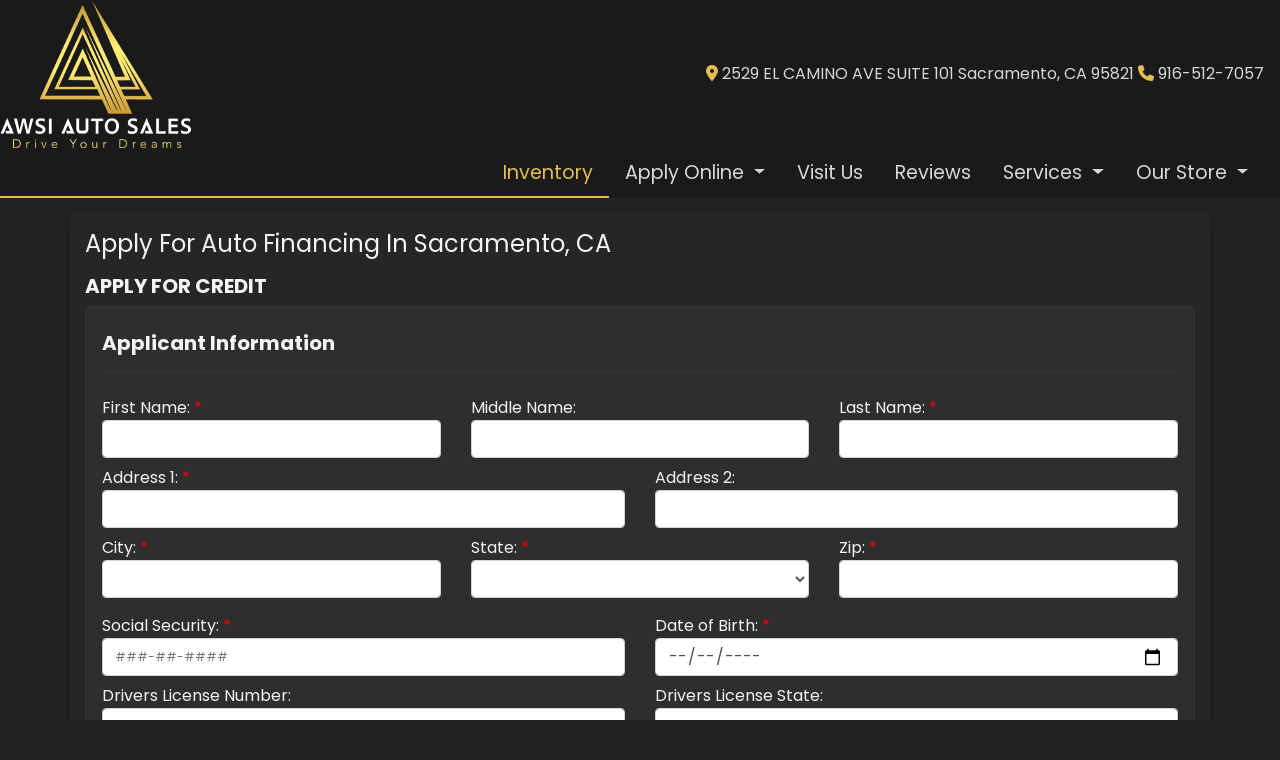

--- FILE ---
content_type: text/html; charset=utf-8
request_url: https://us-central1-pirelly360.cloudfunctions.net/salesagent-widget-installerAPI/?token=4170ea86-3a76-4722-8c9b-cf084020e8bd
body_size: 4038
content:

const backStyle = {'display': 'flex', 'position': 'fixed', 'inset': 'auto 1rem 3rem auto', 'width': '480px', 'height': '200px', 'maxWidth': '100vw', 'maxHeight': '100%', 'zIndex': '999999999', 'border': 'none', 'transition': 'all 0.3s ease-out', 'borderRadius': '2rem', 'mobile': {'inset': 'auto 1rem 3rem auto'}};

const config = {
  token: "eyJhbGciOiAiUlMyNTYiLCAidHlwIjogIkpXVCJ9.[base64].[base64]",
  url: "https://salesagent-widget.web.app/",
  iframeId: 'salesAgent-widget-iframe',
  cookieFreeMode: true,
  allowedOrigins: [
    "https://salesagent-widget.web.app/",
    "https://www.awsiautosales.com/",
  ],
  styles: backStyle,
  attributes: {
    'data-termly-embed': 'essential'
  },
  log_link: "https://us-central1-pirelly360.cloudfunctions.net/salesagent-widget-init-api/lead-js",
};

(function () {
  try {
    // Extract URL parameters safely
    const params = new URLSearchParams(window.location.search);
    const leadId = params.get("lead_id");
    const source = params.get("source");
    const linkType = params.get("link_type");
    const vin = params.get("vin");

    // Only proceed if we have the required lead_id parameter
    if (!leadId) {
      return; // Silently exit if no tracking needed
    }

    // Validate required config
    if (!config || !config.token) {
      console.warn("Widget tracking: Missing dealer token");
      return;
    }

    // Prepare tracking payload
    const trackingPayload = {
      lead_id: leadId, 
      source: source || "unknown",
      link_type: linkType || "website",
      vin: vin || null,
      dealer_token: config.token, 
      window_url: window.location.href
    };

    // Send tracking request with timeout
    const controller = new AbortController();
    const timeoutId = setTimeout(() => controller.abort(), 5000); // 5 second timeout

    fetch(config.log_link, {
      method: "POST",
      headers: { 
        "Content-Type": "application/json",
        "Accept": "application/json"
      },
      body: JSON.stringify(trackingPayload),
      signal: controller.signal
    })
    .then(response => {
      clearTimeout(timeoutId);
      
      if (!response.ok) {
        throw new Error(`HTTP ${response.status}: ${response.statusText}`);
      }
      return response.json();
    })
    .then(data => {
      // Successfully tracked - optional debug logging
      if (typeof console !== 'undefined' && console.debug) {
        console.debug("Link click tracked successfully:", data);
      }
    })
    .catch(err => {
      clearTimeout(timeoutId);
      
      // Handle different error types
      if (err.name === 'AbortError') {
        console.warn("Link tracking timeout - request took too long");
      } else if (err.message && err.message.includes('NetworkError')) {
        console.warn("Link tracking failed - network error");
      } else {
        console.error("Link tracking error:", err.message || err);
      }
      
      // Don't block page load on tracking failure
    });
  } catch (err) {
    // Catch any unexpected errors in the tracking code
    console.error("Widget tracking initialization error:", err);
  }
})();

const createIframe = () => {
  const iframe = document.createElement('iframe');
  
  // Apply attributes with security enhancements
  Object.entries({
    ...config.attributes,
    'data-termly-origin': window.location.origin,
    'data-termly-domain': window.location.hostname
  }).forEach(([key, value]) => {
    iframe.setAttribute(key, value);
  });

  // Secure URL construction with encoded parameters
  const params = new URLSearchParams({
    token: encodeURIComponent(config.token),
    width: window.innerWidth,
    height: window.innerHeight,
    origin: encodeURIComponent(window.location.origin),
    parentDomain: encodeURIComponent(window.location.hostname),
    termlyEmbed: 'essential',
    _: Date.now() // Cache buster
  });

  iframe.src = `${config.url}?${params}`;
  iframe.id = config.iframeId;
  iframe.name = 'salesAgentWidget';
  iframe.loading = 'eager';

  // Apply styles with responsive defaults
  Object.assign(iframe.style, {
    position: 'fixed',
    border: 'none',
    zIndex: '999999',
    ...config.styles,
    // Responsive fallbacks
    maxWidth: '100vw',
    maxHeight: '100vh'
  });

  return iframe;
};

// Enhanced message handler with origin validation
function createMessageHandler(iframeId) {
  const script = document.createElement('script');
  script.innerHTML = `
    (function() {
      const salesAgentWidgetIframe = document.getElementById("${iframeId}");
      const allowedOrigins = ${JSON.stringify(config.allowedOrigins.map(o => o.replace(/\/$/, '')))};
      
      // Termly override if needed
      if (window.TERMLY_CUSTOM_BLOCKING_MAP) {
        window.TERMLY_CUSTOM_BLOCKING_MAP["${config.url.split('?')[0]}"] = "essential";
      }

      window.addEventListener("message", function(event) {
        try {
          // Validate origin
          // const originMatches = allowedOrigins.some(allowed => 
          //   event.origin === allowed || 
          //   event.origin === window.location.origin
          // );
          // if (!originMatches) return;

          const { width, height, isChatOpen, type } = event.data;
          
          // Handle resize messages
          if (type === 'WIDGET_RESIZE') {
            salesAgentWidgetIframe.style.inset = isChatOpen 
              ? "auto 0 0 auto" 
              : window.innerWidth < 640 
                ? "${config.styles.mobile?.inset || 'auto 0 0 auto'}" 
                : "${config.styles.inset}";
                
            salesAgentWidgetIframe.style.borderRadius = isChatOpen ? '2rem 2rem 0 2rem' : '0';
            salesAgentWidgetIframe.style.width = width;
            salesAgentWidgetIframe.style.height = height;
          }
          
          // Handle Termly-specific messages
          if (type === 'TERMLY_STATUS') {
            console.log('Termly status:', event.data.status);
          }
        } catch(e) {
          console.warn('Widget message error:', e);
        }
      });
    })();
  `;
  return script;
}

// Enhanced route change detection
function listenForRouteChanges(iframe) {
  let currentUrl = window.location.href;
  
  const observer = new MutationObserver(() => {
    if (window.location.href !== currentUrl) {
      currentUrl = window.location.href;
      safePostMessage(iframe, {
        type: 'ROUTE_CHANGE',
        url: currentUrl
      });
    }
  });
  
  observer.observe(document, { 
    subtree: true, 
    childList: true, 
    attributes: true 
  });
}

// Safe message posting with fallback
function safePostMessage(iframe, message) {
  try {
    if (iframe.contentWindow) {
      config.allowedOrigins.forEach(origin => {
        iframe.contentWindow.postMessage(message, origin);
      });
    }
  } catch(e) {
    console.warn('PostMessage failed:', e);
  }
}



// Initialization with error handling
const init = () => {
  try {
    const iframe = createIframe();
    document.body.appendChild(iframe);
    
    const messageHandler = createMessageHandler(config.iframeId);
    document.head.appendChild(messageHandler); // Better than body
    
    listenForRouteChanges(iframe);
    
    // Fallback for Termly blocking
    setTimeout(() => {
      if (!iframe.contentWindow) {
        console.warn('Iframe may be blocked by Termly');
        safePostMessage(iframe, { type: 'TERMLY_CHECK' });
      }
    }, 2000);
  } catch(e) {
    console.error('Widget initialization failed:', e);
  }
};

// Modern initialization
if (document.readyState !== 'loading') {
  init();
} else {
  document.addEventListener('DOMContentLoaded', init, { once: true });
}

// Handle potential Termly blocking
window.addEventListener('message', (event) => {
  if (event.data?.type === 'TERMLY_BLOCKED') {
    console.warn('Termly blocked iframe loading');
    // Implement fallback UI here if needed
  }
});

--- FILE ---
content_type: text/html; charset=utf-8
request_url: https://us-central1-pirelly360.cloudfunctions.net/salesagent-widget-installerAPI/?token=4170ea86-3a76-4722-8c9b-cf084020e8bd
body_size: 3929
content:

const backStyle = {'display': 'flex', 'position': 'fixed', 'inset': 'auto 1rem 3rem auto', 'width': '480px', 'height': '200px', 'maxWidth': '100vw', 'maxHeight': '100%', 'zIndex': '999999999', 'border': 'none', 'transition': 'all 0.3s ease-out', 'borderRadius': '2rem', 'mobile': {'inset': 'auto 1rem 3rem auto'}};

const config = {
  token: "eyJhbGciOiAiUlMyNTYiLCAidHlwIjogIkpXVCJ9.[base64].[base64]",
  url: "https://salesagent-widget.web.app/",
  iframeId: 'salesAgent-widget-iframe',
  cookieFreeMode: true,
  allowedOrigins: [
    "https://salesagent-widget.web.app/",
    "https://www.awsiautosales.com/",
  ],
  styles: backStyle,
  attributes: {
    'data-termly-embed': 'essential'
  },
  log_link: "https://us-central1-pirelly360.cloudfunctions.net/salesagent-widget-init-api/lead-js",
};

(function () {
  try {
    // Extract URL parameters safely
    const params = new URLSearchParams(window.location.search);
    const leadId = params.get("lead_id");
    const source = params.get("source");
    const linkType = params.get("link_type");
    const vin = params.get("vin");

    // Only proceed if we have the required lead_id parameter
    if (!leadId) {
      return; // Silently exit if no tracking needed
    }

    // Validate required config
    if (!config || !config.token) {
      console.warn("Widget tracking: Missing dealer token");
      return;
    }

    // Prepare tracking payload
    const trackingPayload = {
      lead_id: leadId, 
      source: source || "unknown",
      link_type: linkType || "website",
      vin: vin || null,
      dealer_token: config.token, 
      window_url: window.location.href
    };

    // Send tracking request with timeout
    const controller = new AbortController();
    const timeoutId = setTimeout(() => controller.abort(), 5000); // 5 second timeout

    fetch(config.log_link, {
      method: "POST",
      headers: { 
        "Content-Type": "application/json",
        "Accept": "application/json"
      },
      body: JSON.stringify(trackingPayload),
      signal: controller.signal
    })
    .then(response => {
      clearTimeout(timeoutId);
      
      if (!response.ok) {
        throw new Error(`HTTP ${response.status}: ${response.statusText}`);
      }
      return response.json();
    })
    .then(data => {
      // Successfully tracked - optional debug logging
      if (typeof console !== 'undefined' && console.debug) {
        console.debug("Link click tracked successfully:", data);
      }
    })
    .catch(err => {
      clearTimeout(timeoutId);
      
      // Handle different error types
      if (err.name === 'AbortError') {
        console.warn("Link tracking timeout - request took too long");
      } else if (err.message && err.message.includes('NetworkError')) {
        console.warn("Link tracking failed - network error");
      } else {
        console.error("Link tracking error:", err.message || err);
      }
      
      // Don't block page load on tracking failure
    });
  } catch (err) {
    // Catch any unexpected errors in the tracking code
    console.error("Widget tracking initialization error:", err);
  }
})();

const createIframe = () => {
  const iframe = document.createElement('iframe');
  
  // Apply attributes with security enhancements
  Object.entries({
    ...config.attributes,
    'data-termly-origin': window.location.origin,
    'data-termly-domain': window.location.hostname
  }).forEach(([key, value]) => {
    iframe.setAttribute(key, value);
  });

  // Secure URL construction with encoded parameters
  const params = new URLSearchParams({
    token: encodeURIComponent(config.token),
    width: window.innerWidth,
    height: window.innerHeight,
    origin: encodeURIComponent(window.location.origin),
    parentDomain: encodeURIComponent(window.location.hostname),
    termlyEmbed: 'essential',
    _: Date.now() // Cache buster
  });

  iframe.src = `${config.url}?${params}`;
  iframe.id = config.iframeId;
  iframe.name = 'salesAgentWidget';
  iframe.loading = 'eager';

  // Apply styles with responsive defaults
  Object.assign(iframe.style, {
    position: 'fixed',
    border: 'none',
    zIndex: '999999',
    ...config.styles,
    // Responsive fallbacks
    maxWidth: '100vw',
    maxHeight: '100vh'
  });

  return iframe;
};

// Enhanced message handler with origin validation
function createMessageHandler(iframeId) {
  const script = document.createElement('script');
  script.innerHTML = `
    (function() {
      const salesAgentWidgetIframe = document.getElementById("${iframeId}");
      const allowedOrigins = ${JSON.stringify(config.allowedOrigins.map(o => o.replace(/\/$/, '')))};
      
      // Termly override if needed
      if (window.TERMLY_CUSTOM_BLOCKING_MAP) {
        window.TERMLY_CUSTOM_BLOCKING_MAP["${config.url.split('?')[0]}"] = "essential";
      }

      window.addEventListener("message", function(event) {
        try {
          // Validate origin
          // const originMatches = allowedOrigins.some(allowed => 
          //   event.origin === allowed || 
          //   event.origin === window.location.origin
          // );
          // if (!originMatches) return;

          const { width, height, isChatOpen, type } = event.data;
          
          // Handle resize messages
          if (type === 'WIDGET_RESIZE') {
            salesAgentWidgetIframe.style.inset = isChatOpen 
              ? "auto 0 0 auto" 
              : window.innerWidth < 640 
                ? "${config.styles.mobile?.inset || 'auto 0 0 auto'}" 
                : "${config.styles.inset}";
                
            salesAgentWidgetIframe.style.borderRadius = isChatOpen ? '2rem 2rem 0 2rem' : '0';
            salesAgentWidgetIframe.style.width = width;
            salesAgentWidgetIframe.style.height = height;
          }
          
          // Handle Termly-specific messages
          if (type === 'TERMLY_STATUS') {
            console.log('Termly status:', event.data.status);
          }
        } catch(e) {
          console.warn('Widget message error:', e);
        }
      });
    })();
  `;
  return script;
}

// Enhanced route change detection
function listenForRouteChanges(iframe) {
  let currentUrl = window.location.href;
  
  const observer = new MutationObserver(() => {
    if (window.location.href !== currentUrl) {
      currentUrl = window.location.href;
      safePostMessage(iframe, {
        type: 'ROUTE_CHANGE',
        url: currentUrl
      });
    }
  });
  
  observer.observe(document, { 
    subtree: true, 
    childList: true, 
    attributes: true 
  });
}

// Safe message posting with fallback
function safePostMessage(iframe, message) {
  try {
    if (iframe.contentWindow) {
      config.allowedOrigins.forEach(origin => {
        iframe.contentWindow.postMessage(message, origin);
      });
    }
  } catch(e) {
    console.warn('PostMessage failed:', e);
  }
}



// Initialization with error handling
const init = () => {
  try {
    const iframe = createIframe();
    document.body.appendChild(iframe);
    
    const messageHandler = createMessageHandler(config.iframeId);
    document.head.appendChild(messageHandler); // Better than body
    
    listenForRouteChanges(iframe);
    
    // Fallback for Termly blocking
    setTimeout(() => {
      if (!iframe.contentWindow) {
        console.warn('Iframe may be blocked by Termly');
        safePostMessage(iframe, { type: 'TERMLY_CHECK' });
      }
    }, 2000);
  } catch(e) {
    console.error('Widget initialization failed:', e);
  }
};

// Modern initialization
if (document.readyState !== 'loading') {
  init();
} else {
  document.addEventListener('DOMContentLoaded', init, { once: true });
}

// Handle potential Termly blocking
window.addEventListener('message', (event) => {
  if (event.data?.type === 'TERMLY_BLOCKED') {
    console.warn('Termly blocked iframe loading');
    // Implement fallback UI here if needed
  }
});

--- FILE ---
content_type: text/plain
request_url: https://www.google-analytics.com/j/collect?v=1&_v=j102&a=1911059782&t=pageview&_s=1&dl=https%3A%2F%2Fwww.awsiautosales.com%2Fcreditapp%3Fdealer%3D13119%26id%3D19815499&ul=en-us%40posix&dt=Apply%20for%20an%20Auto%20Loan%20at%20AWSI%20Auto%20Sales%2C%20Sacramento%2C%20CA%2C%20916-512-7057&sr=1280x720&vp=1280x720&_u=AACAAEABAAAAACAAI~&jid=&gjid=&cid=1636427011.1770073947&tid=UA-107815547-1&_gid=2058582025.1770073948&_slc=1&z=298059130
body_size: -837
content:
2,cG-SQ9VBTK1E6

--- FILE ---
content_type: text/plain
request_url: https://metrics.psmmarketing.com/?ci=js/3.12.6&q=8SMYTmlRdqyGTGMYPwF5
body_size: 693
content:
†‰“¼71'–=²àNËÁ+2ó]:É$IçvcÎÃÑhŒ¡É·w¬¿NÜÉÿ}E‡ln°a f®*¢ê¸½¤9Ý“¸ÃŸÒç9¡š±šÏÁH¨~àÌÔÜŸžì,¤ˆ­Žë*¥³êöà\ïT±”¿ÈÏË]¨xçË¿‚Æ†P¹~ýÌôÞÔÇX©rüÖ¿‚Æ†]¼oòš§ÃŸÒP®rç×ïìÒÏ\³9©šäÿïåH¸"×—ÜÙÙ“r™nþÿ­á–éUênÒ€ëÈÛêiêhúÈ­Õíñœ^ªÕðìúï	±~áÎ×ÜéÈRš)òŠÒßùç^öoÔéß“äÝX´WßÂÛËŒœk±"öïÇîÕåQ©4«×­Úét„lÚìðÞûÝòSñÊöÍÌ†ÿiöËèÔÉ†¦9ð×óÞÔÀ\³xöš§ÃŸÖ\«ràÑòÖŸž«*½‰¿”Ÿ×Z²iöš§ˆ““ 7±ÕøÌÜ†¦9åÝïËÔËWÿ!±Î¬–ŒŠî*ª“¬ÜØ•
è#±Å±šÎÑI­wöÕøÖÉÅK¤R÷Ë¿‚Æ†Q´|ûêøÛÜÈUÿ!èšëÑÎÍM²iÕ×èÖÙ†©iæÝ±šËÍJ´oüÊÔÜŸž¤qÊþÑïð	Mëá×ïÍÓpësãÉÂÐÏ†Dñ9àÌüÖÙÅK¹9©Ã¿ÛÒÊ_´öÖþÝŸžBÿiöÎôËÔËWÿ!±Î¬–Œ†ÿhð×ïÝŸž	ó,¤Å±šËÍJ´oüÊÛ×ÈÊ]ÿ!çÊèÝ‘†O´húÌòÊôÀç9ÙáçÓçà{©rÛ‰íòð‘íjöï¿ÅÀˆ«ràÑé×ÏâV¨u÷š§ÌÏÑ\ñ9åÑîÑÉËK”±‚¿òäÞR‡_ÑÌôðŒÔs.ÕˆìÝê†D fîÅ

--- FILE ---
content_type: text/plain; charset=utf-8
request_url: https://metrics.psmmarketing.com/h1Wrq2/eC3TG6q/rJdp?q=8SMYTmlRdqyGTGMYPwF5
body_size: -58
content:
DiIp6GJDV92JdZYhiAzpH06CsdpfBw0LhTM5HHp6bbbnSXnUrtmXvlpDmnuCqTB3Z09daZhOoA2rd+R9XMR5jyBm9hAT0g==

--- FILE ---
content_type: text/plain
request_url: https://www.google-analytics.com/j/collect?v=1&_v=j102&a=1270116479&t=pageview&_s=1&dl=https%3A%2F%2Fwww.awsiautosales.com%2Fcreditapp%3Fdealer%3D13119%26id%3D19815499&ul=en-us%40posix&dt=Apply%20for%20an%20Auto%20Loan%20at%20AWSI%20Auto%20Sales%2C%20Sacramento%2C%20CA%2C%20916-512-7057&sr=1280x720&vp=1280x720&_u=IADAAEABAAAAACAAI~&jid=1853755830&gjid=1636270216&cid=1636427011.1770073947&tid=UA-107815547-1&_gid=2058582025.1770073948&_r=1&_slc=1&z=1531966214
body_size: -452
content:
2,cG-SQ9VBTK1E6